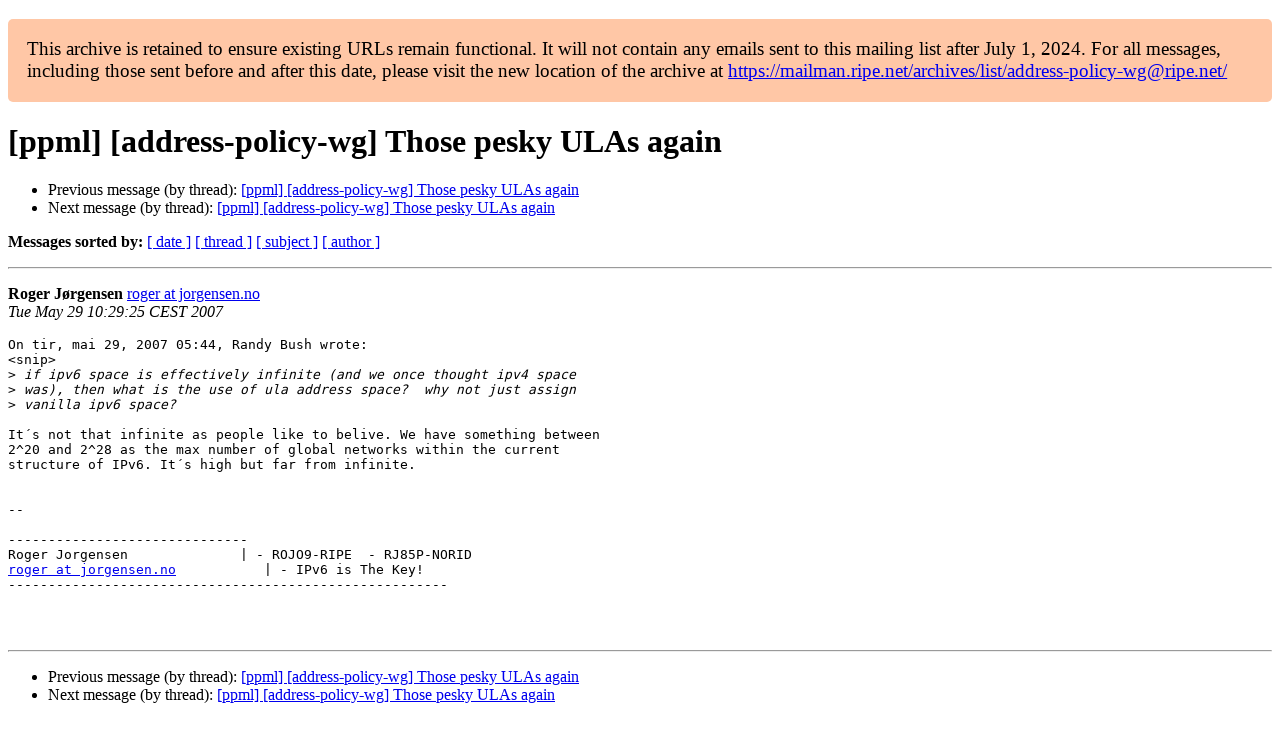

--- FILE ---
content_type: text/html
request_url: https://www.ripe.net/ripe/mail/archives/address-policy-wg/2007-May/002625.html
body_size: 1162
content:
<!DOCTYPE html>

<html xmlns="http://www.w3.org/1999/xhtml">
<head>
<meta charset="utf-8"/>
<meta content="width=device-width, initial-scale=1.0" name="viewport"/>
<title> [ppml] [address-policy-wg] Those pesky ULAs again address-policy-wg — RIPE Network Coordination Centre</title>





















<meta content="index,nofollow" name="robots"/>




</head>
<body>


<main class="container-fluid">
<div class="container box-shadow clearfix" id="portal-columns">


<div class="col-md-12" id="portal-column-content">

<div id="content">
<div>
<div id="external">


<p style="background:#ffc7a6;padding:1em;border-radius:5px;font-size:larger;">This archive is retained to ensure existing URLs remain functional. It will not contain any emails sent to this mailing list after July 1, 2024. For all messages, including those sent before and after this date, please visit the new location of the archive at <a href="https://mailman.ripe.net/archives/list/address-policy-wg@ripe.net/">https://mailman.ripe.net/archives/list/address-policy-wg@ripe.net/</a></p><h1>[ppml] [address-policy-wg] Those pesky ULAs again</h1>
<ul>

<li>Previous message (by thread): <a href="002603.html">[ppml] [address-policy-wg] Those pesky ULAs again
</a></li>
<li>Next message (by thread): <a href="002639.html">[ppml] [address-policy-wg] Those pesky ULAs again
</a></li>
</ul>
<p>
<strong>Messages sorted by:</strong>
<a href="date.html#2625">[ date ]</a>
<a href="thread.html#2625">[ thread ]</a>
<a href="subject.html#2625">[ subject ]</a>
<a href="author.html#2625">[ author ]</a>
</p>
<hr/>
<p>
<strong>Roger Jørgensen</strong>
<a href="mailto:address-policy-wg%40ripe.net?Subject=Re:%20Re%3A%20%5Bppml%5D%20%5Baddress-policy-wg%5D%20Those%20pesky%20ULAs%20again&amp;In-Reply-To=%3C10933.83.108.102.34.1180427365.squirrel%40webmail.e-konsult.no%3E" title="[ppml] [address-policy-wg] Those pesky ULAs again">roger at jorgensen.no</a><br/>
<em>Tue May 29 10:29:25 CEST 2007</em>
</p>
<div class="email_body">

<pre>On tir, mai 29, 2007 05:44, Randy Bush wrote:
&lt;snip&gt;
&gt;<i> if ipv6 space is effectively infinite (and we once thought ipv4 space
</i>&gt;<i> was), then what is the use of ula address space?  why not just assign
</i>&gt;<i> vanilla ipv6 space?
</i>
It´s not that infinite as people like to belive. We have something between
2^20 and 2^28 as the max number of global networks within the current
structure of IPv6. It´s high but far from infinite.


-- 

------------------------------
Roger Jorgensen              | - ROJO9-RIPE  - RJ85P-NORID
<a href="https://mailman.ripe.net/">roger at jorgensen.no</a>           | - IPv6 is The Key!
-------------------------------------------------------



</pre>

</div>
<hr/>
<ul>

<li>Previous message (by thread): <a href="002603.html">[ppml] [address-policy-wg] Those pesky ULAs again
</a></li>
<li>Next message (by thread): <a href="002639.html">[ppml] [address-policy-wg] Those pesky ULAs again
</a></li>
</ul>
<p>
<strong>Messages sorted by:</strong>
<a href="date.html#2625">[ date ]</a>
<a href="thread.html#2625">[ thread ]</a>
<a href="subject.html#2625">[ subject ]</a>
<a href="author.html#2625">[ author ]</a>
</p>
<hr/>
<p><strong>[ <a href="../">address-policy-wg Archives</a> ]</strong></p>

</div>
</div>
</div>

</div>
</div>
</main>

</body>
</html>
